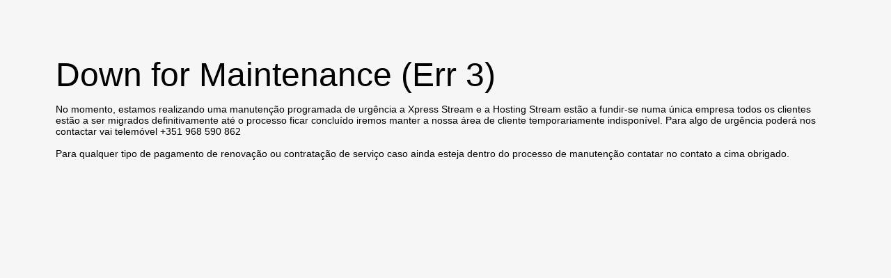

--- FILE ---
content_type: text/html; charset=utf-8
request_url: https://areacliente.hostingstream.pt/submitticket.php?step=2&deptid=1&language=hebrew
body_size: 846
content:
<!DOCTYPE html>
<html lang="en">
  <head>
    <meta charset="utf-8">
    <meta http-equiv="X-UA-Compatible" content="IE=edge">
    <meta name="viewport" content="width=device-width, initial-scale=1">
    <title>Down for Maintenance (Err 3)</title>
    
<style>
        body {
            margin: 30px 40px;
            background-color: #f6f6f6;
        }
        .error-container {
            padding: 50px 40px;
            font-family: "Helvetica Neue",Helvetica,Arial,sans-serif;
            font-size: 14px;
        }
        h1 {
            margin: 0;
            font-size: 48px;
            font-weight: 400;
        }
        h2 {
            margin: 0;
            font-size: 26px;
            font-weight: 300;
        }
        a {
            color: #336699;
        }
        p.back-to-home {
            margin-top: 30px;
        }
        p.debug{
            padding: 20px 0;
            font-family: "Courier New", Courier, monospace, serif;
            font-size: 14px;
        }
        .info {
            border: solid 1px #999;
            padding: 5px;
            background-color: #d9edf7;
        }
    </style>

  </head>
  <body>
    <div class="error-container"><h1>Down for Maintenance (Err 3)</h1><p>No momento, estamos realizando uma manutenção programada de urgência a Xpress Stream e a Hosting Stream estão a fundir-se numa única empresa todos os clientes estão a ser migrados definitivamente até o processo ficar concluído iremos manter a nossa área de cliente temporariamente indisponível. Para algo de urgência poderá nos contactar vai telemóvel +351 968 590 862<br />
<br />
Para qualquer tipo de pagamento de renovação ou contratação de serviço caso ainda esteja dentro do processo de manutenção contatar no contato a cima obrigado.</p></div>
  </body>
</html>